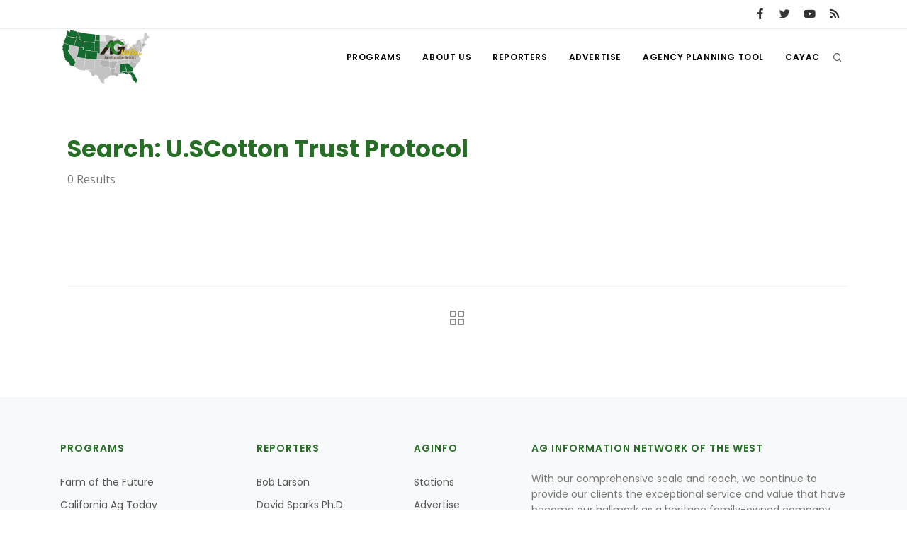

--- FILE ---
content_type: text/html; charset=UTF-8
request_url: https://www.aginfo.net/tag/U.S.+Cotton+Trust+Protocol
body_size: 4338
content:
<!DOCTYPE html>
<html>
	<head>
		<!-- Google tag (gtag.js) -->
		<script async src="https://www.googletagmanager.com/gtag/js?id=G-RLER0Z0L8S"></script>
		<script>
		  window.dataLayer = window.dataLayer || [];
		  function gtag(){dataLayer.push(arguments);}
		  gtag('js', new Date());

		  gtag('config', 'G-RLER0Z0L8S');
		</script>
		<script>
			var getOutboundLink = function(url) {
				gtag('event', 'click', {
					'event_category': 'BannerClick',
					'event_label': url,
					'transport_type': 'beacon',
					'event_callback': function(){document.location = url;}
  				});
			}
		</script>

		<meta name="viewport" content="width=device-width, initial-scale=1.0" />
		<meta http-equiv="content-type" content="text/html; charset=utf-8" />
		<title>AG INFORMATION NETWORK OF THE WEST</title>
		<!--meta-->
		<meta property="og:title" content="AG INFORMATION NETWORK OF THE WEST" />
		<meta name="twitter:title" content="AG INFORMATION NETWORK OF THE WEST" />
		<meta property="og:site_name" content="AG INFORMATION NETWORK OF THE WEST" />
		<meta name="twitter:creator" content="@AgInfNnet" />
		<meta name="twitter:site" content="@AgInfNnet" />
		<meta property="og:type" content="website" />
		<meta name="twitter:card" content="summary" />
		<meta property="og:locale" content="en_US" />
		<meta property="fb:app_id" content="1523449751227144" />

		<meta charset="UTF-8" />
		<meta name="copyright" content="2026 AG INFORMATION NETWORK OF THE WEST" />
		<meta name="robots" content="index,follow" />


		<!--favicon-->
		<link rel="apple-touch-icon" sizes="180x180" href="/apple-touch-icon.png" />
		<link rel="icon" type="image/png" sizes="32x32" href="/favicon-32x32.png" />
		<link rel="icon" type="image/png" sizes="16x16" href="/favicon-16x16.png" />
		<link rel="manifest" href="/site.webmanifest" />
		<link rel="mask-icon" href="/safari-pinned-tab.svg" color="#2d832c" />
		<meta name="msapplication-TileColor" content="#2d832c" />
		<meta name="theme-color" content="#ffffff" />

		<!-- LOADING FONTS AND ICONS -->
		<link href="//fonts.googleapis.com/css?family=Roboto%3A300%2C400%2C500" rel="stylesheet" property="stylesheet" type="text/css" media="all" />
		<link href="//fonts.googleapis.com/css?family=Playfair+Display%3A400" rel="stylesheet" property="stylesheet" type="text/css" media="all" />

		<link href="/css/plugins.css" rel="stylesheet">
		<link href="/css/style.css" rel="stylesheet">
		<link href="/css/responsive.css" rel="stylesheet"> 
		<link href="/css/custom.css" rel="stylesheet">

		<!-- LOAD JQUERY LIBRARY -->
		<script src="/js/jquery.js"></script>

		<link rel="stylesheet" type="text/css" href="/js/plugins/revolution/fonts/pe-icon-7-stroke/css/pe-icon-7-stroke.css">
		<link rel="stylesheet" type="text/css" href="/js/plugins/revolution/fonts/font-awesome/css/font-awesome.css">
	</head>
	<body>
	<!-- Body Inner -->
	<div class="body-inner">
		<!-- Topbar -->
		<div id="topbar" class="d-none d-xl-block d-lg-block">
			<div class="container">
				<div class="row">
					<div class="col-md-6">
					</div>
					<div class="col-md-6 d-none d-sm-block">
						<div class="social-icons social-icons-colored-hover">
							<ul>
								<li class="social-facebook"><a href="https://www.facebook.com/Aginfo.net/"><i class="fab fa-facebook-f"></i></a></li>
								<li class="social-twitter"><a href="https://twitter.com/AgInfoNet"><i class="fab fa-twitter"></i></a></li>
								<li class="social-youtube"><a href="https://www.youtube.com"><i class="fab fa-youtube"></i></a></li>
								<li class="social-rss"><a href="/rss-feed-select.php"><i class="fa fa-rss"></i></a></li>
							</ul>
						</div>
					</div>
				</div>
			</div>
		</div>
		<!-- end: Topbar -->
		<!-- Header -->
		<header id="header">
			<div class="header-inner">
				<div class="container">
					<!--Logo-->
					<div id="logo">
						<a href="/" class="logo">
							<img src="/Assets/Images/logo_400.png" alt="AGInfo Logo">
						</a>
					</div>
					<!--End: Logo-->
					<!-- Search -->
					<div id="search">
						<div id="search-logo"><img src="/Assets/Images/logo_search.png" alt="AGInfo Logo"></div>
						<button id="btn-search-close" class="btn-search-close" aria-label="Close search form"><i class="icon-x"></i></button>
						<form class="search-form" action="/search.php" method="get">
							<input class="form-control" name="q" type="search" placeholder="Search..." autocomplete="off" autocorrect="off" autocapitalize="off" spellcheck="false" />
							<span class="text-muted">Start typing &amp; press "Enter" or "ESC" to close</span>
						</form>
						<div class="search-suggestion-wrapper">
							<div class="search-suggestion">
								<h3>Programs</h3>
									<p><a href="/program/20/The-Agribusiness-Update" title="The Agribusiness Update">The Agribusiness Update</a></p>
									<p><a href="/program/34/California-Tree-Nut-Report" title="California Tree Nut Report">California Tree Nut Report</a></p>
									<p><a href="/program/5/Fruit-Grower-Report" title="Fruit Grower Report">Fruit Grower Report</a></p>
							</div>
							<div class="search-suggestion">
								<h3>Reports</h3>
									<p><a href="/report/64502/36/Five-Agriculture-Leaders-Appointed-to-Florida-FSA-Committee">Five Agriculture Leaders Appointed to Florida FSA Committee</a></p>
									<p><a href="/report/64527/19/Whole-Milk-is-Back-President-Trump-Signs-Whole-Milk-for-Healthy-Kids-Act">Whole Milk is Back: President Trump Signs Whole Milk for Healthy Kids Act</a></p>
									<p><a href="/report/64514/32/Proposed-Budget-Draws-Mixed-Reviews-from-Farmers">Proposed Budget Draws Mixed Reviews from Farmers</a></p>
							</div>
							<div class="search-suggestion">
								<h3>Reporters</h3>
									<p><a href="/reporter/33/Bob-Larson" title="Bob Larson">Bob Larson</a></p>
									<p><a href="/reporter/44/Haylie-Shipp" title="Haylie Shipp">Haylie Shipp</a></p>
									<p><a href="/reporter/39/Patrick-Cavanaugh" title="Patrick Cavanaugh">Patrick Cavanaugh</a></p>
							</div>
						</div>
					</div>
					<!-- end: search -->

					<!--Header Extras-->
					<div class="header-extras">
						<ul>
							<li>
								<!--search icon-->
								<a id="btn-search" href="#"> <i class="icon-search1"></i></a>
								<!--end: search icon-->
							</li>
						</ul>
					</div>
					<!--end: Header Extras-->

					<!--Navigation Resposnive Trigger-->
					<div id="mainMenu-trigger">
						<button class="lines-button x"> <span class="lines"></span> </button>
					</div>
					<!--end: Navigation Resposnive Trigger-->

					<!--Navigation-->
					<div id="mainMenu">
						<div class="container">
							<nav>
								<ul>
									<li class="dropdown mega-menu-item"> <a href="/programs.php">Programs</a>
										<ul class="dropdown-menu">
                                            <li class="mega-menu-content">
														<div class="row">
												
	                                                    <div class="col-lg-4">
															<ul>
																<li>
																	<div class="row">
																		<div class="col-md-3 align-middle">
																			<a href="/program/42/" title=""><img src="/Assets/ProgramImages/blank_400_300.png" alt="" class="img-thumbnail"></a>
																		</div>
																		<div class="col-md-9 align-middle">
																			<a href="/program/42/" title="">
																				</a>
																			</a>
																		</div>
																	</div>
																</li>
															</ul>
														</div>
												
	                                                    <div class="col-lg-4">
															<ul>
																<li>
																	<div class="row">
																		<div class="col-md-3 align-middle">
																			<a href="/program/7/Farm-of-the-Future" title="Farm of the Future"><img src="/Assets/ProgramImages/program_5fefab0c13985174036183_400_300.jpg" alt="Farm of the Future" class="img-thumbnail"></a>
																		</div>
																		<div class="col-md-9 align-middle">
																			<a href="/program/7/Farm-of-the-Future" title="Farm of the Future">
																				Farm of the Future</a>
																			</a>
																		</div>
																	</div>
																</li>
															</ul>
														</div>
												
	                                                    <div class="col-lg-4">
															<ul>
																<li>
																	<div class="row">
																		<div class="col-md-3 align-middle">
																			<a href="/program/32/California-Ag-Today" title="California Ag Today"><img src="/Assets/ProgramImages/program_5daf4d1dc3a1c558830346_400_300.jpg" alt="California Ag Today" class="img-thumbnail"></a>
																		</div>
																		<div class="col-md-9 align-middle">
																			<a href="/program/32/California-Ag-Today" title="California Ag Today">
																				California Ag Today</a>
																			</a>
																		</div>
																	</div>
																</li>
															</ul>
														</div>
														</div>
														<div class="row">
												
	                                                    <div class="col-lg-4">
															<ul>
																<li>
																	<div class="row">
																		<div class="col-md-3 align-middle">
																			<a href="/program/20/The-Agribusiness-Update" title="The Agribusiness Update"><img src="/Assets/ProgramImages/program_5d7762e6eac46602655257_400_300.jpg" alt="The Agribusiness Update" class="img-thumbnail"></a>
																		</div>
																		<div class="col-md-9 align-middle">
																			<a href="/program/20/The-Agribusiness-Update" title="The Agribusiness Update">
																				The Agribusiness Update</a>
																			</a>
																		</div>
																	</div>
																</li>
															</ul>
														</div>
												
	                                                    <div class="col-lg-4">
															<ul>
																<li>
																	<div class="row">
																		<div class="col-md-3 align-middle">
																			<a href="/program/34/California-Tree-Nut-Report" title="California Tree Nut Report"><img src="/Assets/ProgramImages/program_5dae21968a293469436834_400_300.jpg" alt="California Tree Nut Report" class="img-thumbnail"></a>
																		</div>
																		<div class="col-md-9 align-middle">
																			<a href="/program/34/California-Tree-Nut-Report" title="California Tree Nut Report">
																				California Tree Nut Report</a>
																			</a>
																		</div>
																	</div>
																</li>
															</ul>
														</div>
												
	                                                    <div class="col-lg-4">
															<ul>
																<li>
																	<div class="row">
																		<div class="col-md-3 align-middle">
																			<a href="/program/2/Line-on-Agriculture" title="Line on Agriculture"><img src="/Assets/ProgramImages/program_5d7764cc9553c341946204_400_300.jpg" alt="Line on Agriculture" class="img-thumbnail"></a>
																		</div>
																		<div class="col-md-9 align-middle">
																			<a href="/program/2/Line-on-Agriculture" title="Line on Agriculture">
																				Line on Agriculture</a>
																			</a>
																		</div>
																	</div>
																</li>
															</ul>
														</div>
														</div>
														<div class="row">
												
	                                                    <div class="col-lg-4">
															<ul>
																<li>
																	<div class="row">
																		<div class="col-md-3 align-middle">
																			<a href="/program/11/Washington-State-Farm-Bureau-Report" title="Washington State Farm Bureau Report"><img src="/Assets/ProgramImages/program_5d93d59f265a3155981166_400_300.jpg" alt="Washington State Farm Bureau Report" class="img-thumbnail"></a>
																		</div>
																		<div class="col-md-9 align-middle">
																			<a href="/program/11/Washington-State-Farm-Bureau-Report" title="Washington State Farm Bureau Report">
																				Washington State Farm Bureau Report</a>
																			</a>
																		</div>
																	</div>
																</li>
															</ul>
														</div>
												
	                                                    <div class="col-lg-4">
															<ul>
																<li>
																	<div class="row">
																		<div class="col-md-3 align-middle">
																			<a href="/program/19/Land-Livestock-Report" title="Land &amp; Livestock Report"><img src="/Assets/ProgramImages/program_5da88e56e8e37745773698_400_300.jpg" alt="Land &amp; Livestock Report" class="img-thumbnail"></a>
																		</div>
																		<div class="col-md-9 align-middle">
																			<a href="/program/19/Land-Livestock-Report" title="Land &amp; Livestock Report">
																				Land & Livestock Report</a>
																			</a>
																		</div>
																	</div>
																</li>
															</ul>
														</div>
												
	                                                    <div class="col-lg-4">
															<ul>
																<li>
																	<div class="row">
																		<div class="col-md-3 align-middle">
																			<a href="/program/5/Fruit-Grower-Report" title="Fruit Grower Report"><img src="/Assets/ProgramImages/program_5d7764733be2d174541597_400_300.jpg" alt="Fruit Grower Report" class="img-thumbnail"></a>
																		</div>
																		<div class="col-md-9 align-middle">
																			<a href="/program/5/Fruit-Grower-Report" title="Fruit Grower Report">
																				Fruit Grower Report</a>
																			</a>
																		</div>
																	</div>
																</li>
															</ul>
														</div>
														</div>
														<div class="row">
												
	                                                    <div class="col-lg-4">
															<ul>
																<li>
																	<div class="row">
																		<div class="col-md-3 align-middle">
																			<a href="/program/10/Idaho-Ag-Today" title="Idaho Ag Today"><img src="/Assets/ProgramImages/program_5d7763e9127b1642961019_400_300.jpg" alt="Idaho Ag Today" class="img-thumbnail"></a>
																		</div>
																		<div class="col-md-9 align-middle">
																			<a href="/program/10/Idaho-Ag-Today" title="Idaho Ag Today">
																				Idaho Ag Today</a>
																			</a>
																		</div>
																	</div>
																</li>
															</ul>
														</div>
												
	                                                    <div class="col-lg-4">
															<ul>
																<li>
																	<div class="row">
																		<div class="col-md-3 align-middle">
																			<a href="/program/36/Southeast-Regional-Ag-News" title="Southeast Regional Ag News"><img src="/Assets/ProgramImages/program_5f19d00997538887664821_400_300.jpg" alt="Southeast Regional Ag News" class="img-thumbnail"></a>
																		</div>
																		<div class="col-md-9 align-middle">
																			<a href="/program/36/Southeast-Regional-Ag-News" title="Southeast Regional Ag News">
																				Southeast Regional Ag News</a>
																			</a>
																		</div>
																	</div>
																</li>
															</ul>
														</div>
														</div>
											</li>
										</ul>
                                    </li>
									<li class="dropdown mega-menu-item">
										<a href="/about-us.php" title="About Us">
											About Us
										</a>
                                        <ul class="dropdown-menu">
											<li>
												<a href="/stations.php" title="Stations">
													Stations
												</a>
											</li>
											<li>
												<a href="/contact-us.php" title="Contact">
													Contact
												</a>
											</li>												
										</ul>
									</li>
									<li class="dropdown mega-menu-item"> <a href="/reporters.php">Reporters</a>
                                        <ul class="dropdown-menu">
											<li class="mega-menu-content">
														<div class="row">
	                                                    <div class="col-lg-4">
															<ul>
																<li>
																	<div class="row">
																		<div class="col-md-3 align-middle">
																			<a href="/reporter/33/Bob-Larson" title="Bob Larson"><img src="/Assets/UserImages/user_5d8d38ba8b19d301566462_300_300.jpg" alt="Bob Larson" class="img-thumbnail"></a>
																		</div>
																		<div class="col-md-9 align-middle">
																			<a href="/reporter/33/Bob-Larson" title="Bob Larson">
																				Bob Larson																			</a>
																		</div>
																	</div>
																</li>
															</ul>
														</div>
	                                                    <div class="col-lg-4">
															<ul>
																<li>
																	<div class="row">
																		<div class="col-md-3 align-middle">
																			<a href="/reporter/17/David-Sparks-Ph-D-" title="David Sparks Ph.D."><img src="/Assets/UserImages/user_5d8d38a764bb2947255611_300_300.jpg" alt="David Sparks Ph.D." class="img-thumbnail"></a>
																		</div>
																		<div class="col-md-9 align-middle">
																			<a href="/reporter/17/David-Sparks-Ph-D-" title="David Sparks Ph.D.">
																				David Sparks Ph.D.																			</a>
																		</div>
																	</div>
																</li>
															</ul>
														</div>
	                                                    <div class="col-lg-4">
															<ul>
																<li>
																	<div class="row">
																		<div class="col-md-3 align-middle">
																			<a href="/reporter/44/Haylie-Shipp" title="Haylie Shipp"><img src="/Assets/UserImages/user_61f3041c0e02c005840304_300_300.jpg" alt="Haylie Shipp" class="img-thumbnail"></a>
																		</div>
																		<div class="col-md-9 align-middle">
																			<a href="/reporter/44/Haylie-Shipp" title="Haylie Shipp">
																				Haylie Shipp																			</a>
																		</div>
																	</div>
																</li>
															</ul>
														</div>
														</div>
														<div class="row">
	                                                    <div class="col-lg-4">
															<ul>
																<li>
																	<div class="row">
																		<div class="col-md-3 align-middle">
																			<a href="/reporter/53/Jasper-Gruel" title="Jasper Gruel"><img src="/Assets/UserImages/blank_300_300.png" alt="Jasper Gruel" class="img-thumbnail"></a>
																		</div>
																		<div class="col-md-9 align-middle">
																			<a href="/reporter/53/Jasper-Gruel" title="Jasper Gruel">
																				Jasper Gruel																			</a>
																		</div>
																	</div>
																</li>
															</ul>
														</div>
	                                                    <div class="col-lg-4">
															<ul>
																<li>
																	<div class="row">
																		<div class="col-md-3 align-middle">
																			<a href="/reporter/56/Lane-Nordlund" title="Lane Nordlund "><img src="/Assets/UserImages/blank_300_300.png" alt="Lane Nordlund " class="img-thumbnail"></a>
																		</div>
																		<div class="col-md-9 align-middle">
																			<a href="/reporter/56/Lane-Nordlund" title="Lane Nordlund ">
																				Lane Nordlund 																			</a>
																		</div>
																	</div>
																</li>
															</ul>
														</div>
	                                                    <div class="col-lg-4">
															<ul>
																<li>
																	<div class="row">
																		<div class="col-md-3 align-middle">
																			<a href="/reporter/54/Leslie-Gifford" title="Leslie Gifford"><img src="/Assets/UserImages/blank_300_300.png" alt="Leslie Gifford" class="img-thumbnail"></a>
																		</div>
																		<div class="col-md-9 align-middle">
																			<a href="/reporter/54/Leslie-Gifford" title="Leslie Gifford">
																				Leslie Gifford																			</a>
																		</div>
																	</div>
																</li>
															</ul>
														</div>
														</div>
														<div class="row">
	                                                    <div class="col-lg-4">
															<ul>
																<li>
																	<div class="row">
																		<div class="col-md-3 align-middle">
																			<a href="/reporter/46/Lorrie-Boyer" title="Lorrie Boyer"><img src="/Assets/UserImages/user_63b47decca4ea874421245_300_300.jpg" alt="Lorrie Boyer" class="img-thumbnail"></a>
																		</div>
																		<div class="col-md-9 align-middle">
																			<a href="/reporter/46/Lorrie-Boyer" title="Lorrie Boyer">
																				Lorrie Boyer																			</a>
																		</div>
																	</div>
																</li>
															</ul>
														</div>
	                                                    <div class="col-lg-4">
															<ul>
																<li>
																	<div class="row">
																		<div class="col-md-3 align-middle">
																			<a href="/reporter/39/Patrick-Cavanaugh" title="Patrick Cavanaugh"><img src="/Assets/UserImages/user_5d8d388c0a89e919785589_300_300.jpg" alt="Patrick Cavanaugh" class="img-thumbnail"></a>
																		</div>
																		<div class="col-md-9 align-middle">
																			<a href="/reporter/39/Patrick-Cavanaugh" title="Patrick Cavanaugh">
																				Patrick Cavanaugh																			</a>
																		</div>
																	</div>
																</li>
															</ul>
														</div>
	                                                    <div class="col-lg-4">
															<ul>
																<li>
																	<div class="row">
																		<div class="col-md-3 align-middle">
																			<a href="/reporter/55/Paul" title="Paul"><img src="/Assets/UserImages/blank_300_300.png" alt="Paul" class="img-thumbnail"></a>
																		</div>
																		<div class="col-md-9 align-middle">
																			<a href="/reporter/55/Paul" title="Paul">
																				Paul																			</a>
																		</div>
																	</div>
																</li>
															</ul>
														</div>
														</div>
														<div class="row">
	                                                    <div class="col-lg-4">
															<ul>
																<li>
																	<div class="row">
																		<div class="col-md-3 align-middle">
																			<a href="/reporter/36/Russell-Nemetz" title="Russell Nemetz"><img src="/Assets/UserImages/user_5d8d38e4c1d90348056340_300_300.jpg" alt="Russell Nemetz" class="img-thumbnail"></a>
																		</div>
																		<div class="col-md-9 align-middle">
																			<a href="/reporter/36/Russell-Nemetz" title="Russell Nemetz">
																				Russell Nemetz																			</a>
																		</div>
																	</div>
																</li>
															</ul>
														</div>
	                                                    <div class="col-lg-4">
															<ul>
																<li>
																	<div class="row">
																		<div class="col-md-3 align-middle">
																			<a href="/reporter/40/Tim-Hammerich" title="Tim Hammerich"><img src="/Assets/UserImages/user_5db8744c65c9e803206005_300_300.jpg" alt="Tim Hammerich" class="img-thumbnail"></a>
																		</div>
																		<div class="col-md-9 align-middle">
																			<a href="/reporter/40/Tim-Hammerich" title="Tim Hammerich">
																				Tim Hammerich																			</a>
																		</div>
																	</div>
																</li>
															</ul>
														</div>
														</div>
											</li>
                                        </ul>
                                    </li>
									<li>
										<a href="/advertise.php" title="Advertise">
											Advertise
										</a>
									</li>
									<li>
										<a href="http://agency.aginfo.net" title="CAYAC">
											Agency Planning Tool
										</a>
									</li>
									<li>
										<a href="http://www.cayac.net" title="CAYAC">
											CAYAC
										</a>
									</li>
								</ul>
							</nav>
						</div>
					</div>
					<!--end: Navigation-->
				</div>
			</div>
		</header>
		<!-- end: Header -->
	<!-- Page Content -->
	<section id="page-content">
		<div class="container">
			<div class="row">
				<!-- content -->
				<div class="content col-lg-12">
					<!-- Blog -->
					<div id="blog" class="single-post">
						<!-- Post single item-->
						<div class="post-item">
							<div class="post-item-wrap">
								<div class="post-item-description">
									<h2 class="green">Search: U.SCotton Trust Protocol</h2>
									<p>0 Results</p>
								</div>
							</div>
						</div>
					</div>
					<!-- end: Post single item-->
				</div>
			</div>
			<!-- end: content -->
			<div class="row">
				<!-- post content -->
				<div class="content col-lg-12">
				<!-- Blog -->
					<div id="blog" class="grid-layout post-4-columns m-b-30" data-item="post-item">
					</div>
				</div>
			</div>
			<div class="row">
				<!-- post content -->
				<div class="content col-lg-12">
					<div class="post-navigation">
						<span class="post-all">
							<i class="icon-grid">                </i>
						</span>
					</div>
				</div>
			</div>
		</div>
	</section>

		<!-- Footer -->
		<footer id="footer">
			<div class="footer-content">
				<div class="container">
					<div class="row">
						<div class="col-lg-7">
							<div class="row">
								<div class="col-lg-5">
									<div class="widget">
										<div class="widget-title green">Programs</div>
										<ul class="list">
												<li>
													<a href="/program/42/" title=""></a>
												</li>

												<li>
													<a href="/program/7/Farm-of-the-Future" title="Farm of the Future">Farm of the Future</a>
												</li>

												<li>
													<a href="/program/32/California-Ag-Today" title="California Ag Today">California Ag Today</a>
												</li>

												<li>
													<a href="/program/20/The-Agribusiness-Update" title="The Agribusiness Update">The Agribusiness Update</a>
												</li>

												<li>
													<a href="/program/34/California-Tree-Nut-Report" title="California Tree Nut Report">California Tree Nut Report</a>
												</li>

												<li>
													<a href="/program/2/Line-on-Agriculture" title="Line on Agriculture">Line on Agriculture</a>
												</li>

												<li>
													<a href="/program/11/Washington-State-Farm-Bureau-Report" title="Washington State Farm Bureau Report">Washington State Farm Bureau Report</a>
												</li>

												<li>
													<a href="/program/19/Land-Livestock-Report" title="Land &amp; Livestock Report">Land & Livestock Report</a>
												</li>

												<li>
													<a href="/program/5/Fruit-Grower-Report" title="Fruit Grower Report">Fruit Grower Report</a>
												</li>

												<li>
													<a href="/program/10/Idaho-Ag-Today" title="Idaho Ag Today">Idaho Ag Today</a>
												</li>

												<li>
													<a href="/program/36/Southeast-Regional-Ag-News" title="Southeast Regional Ag News">Southeast Regional Ag News</a>
												</li>

										</ul>
									</div>  
								</div>
								<div class="col-lg-4">
									<div class="widget">
										<div class="widget-title green">Reporters</div>
										<ul class="list">
												<li><a href="/reporter/33/Bob-Larson" title="Bob Larson">Bob Larson</a></li>
												<li><a href="/reporter/17/David-Sparks-Ph-D-" title="David Sparks Ph.D.">David Sparks Ph.D.</a></li>
												<li><a href="/reporter/44/Haylie-Shipp" title="Haylie Shipp">Haylie Shipp</a></li>
												<li><a href="/reporter/53/Jasper-Gruel" title="Jasper Gruel">Jasper Gruel</a></li>
												<li><a href="/reporter/56/Lane-Nordlund" title="Lane Nordlund ">Lane Nordlund </a></li>
												<li><a href="/reporter/54/Leslie-Gifford" title="Leslie Gifford">Leslie Gifford</a></li>
												<li><a href="/reporter/46/Lorrie-Boyer" title="Lorrie Boyer">Lorrie Boyer</a></li>
												<li><a href="/reporter/39/Patrick-Cavanaugh" title="Patrick Cavanaugh">Patrick Cavanaugh</a></li>
												<li><a href="/reporter/55/Paul" title="Paul">Paul</a></li>
												<li><a href="/reporter/36/Russell-Nemetz" title="Russell Nemetz">Russell Nemetz</a></li>
												<li><a href="/reporter/40/Tim-Hammerich" title="Tim Hammerich">Tim Hammerich</a></li>
										</ul>
									</div>
								</div>
								<div class="col-lg-3">
									<div class="widget">
										<div class="widget-title green">AgInfo</div>
										<ul class="list">
											<li><a href="/stations.php">Stations</a></li>
											<li><a href="/advertise.php">Advertise</a></li>
											<li><a href="http://agency.aginfo.net">Agency Planning Tool</a></li>
											<li><a href="http://www.cayac.net">CAYAC</a></li>
											<li><a href="/about-us.php">About Us</a></li>
											<li><a href="/contact-us.php">Contact Us</a></li>
										</ul>
									</div>
								</div>
							</div>
						</div>
						<div class="col-lg-5">
							<div class="widget">
								<div class="widget-title green">AG INFORMATION NETWORK OF THE WEST</div>
								<p class="mb-5">With our comprehensive scale and reach, we continue to provide our clients the exceptional service and value that have become our hallmark as a heritage family-owned company with a 35-year legacy.  Currently we have 135 affiliate radio stations covering 9 states; California, Colorado, Idaho, Oregon, Washington, Montana, Wyoming, S. Dakota and Nebraska. Farmers and Ranchers living underneath our affiliate radio station signals, collectively, spend over $57 billion each year to raise a crop/herd.<br/>
								Copyright 2026 AgInfo.net AG INFORMATION NETWORK OF THE WEST All Rights Reserved.</p>
							</div>
						</div>
					</div>
				</div>
			</div>
			<div class="copyright-content">
				<div class="container">
					<div class="copyright-text text-center">&copy; 2026 AG INFORMATION NETWORK OF THE WEST All Rights Reserved. </div>
				</div>
			</div>
		</footer>
		<!-- end: Footer -->
	</div>
	<!-- end: Body Inner -->

		<script src="/js/plugins.js"></script>
		<!--Template functions-->
		<script src="/js/functions.js"></script> 

<!-- Scroll top -->
	<a id="scrollTop"><i class="icon-chevron-up1"></i><i class="icon-chevron-up1"></i></a><!--Plugins-->
	</body>
</html>